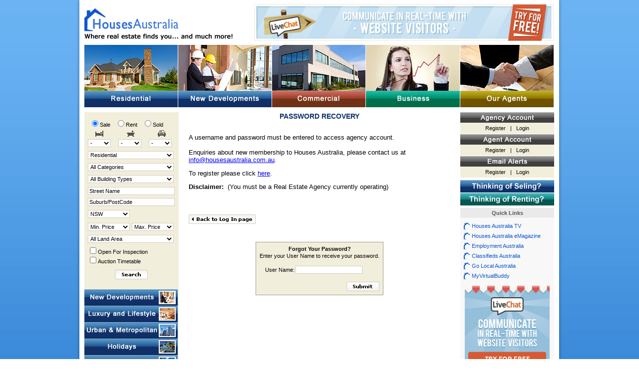

--- FILE ---
content_type: text/html; charset=utf-8
request_url: http://housesaustralia.com.au/password_recovery.aspx
body_size: 46757
content:


<!DOCTYPE html PUBLIC "-//W3C//DTD XHTML 1.0 Transitional//EN" "http://www.w3.org/TR/xhtml1/DTD/xhtml1-transitional.dtd">

<html xmlns="http://www.w3.org/1999/xhtml">
<head><title>
	Houses Australia - Real Estate for Sale and Rent
</title><link href="css/default.css" rel="stylesheet" type="text/css" /><meta http-equiv="Content-Type" content="text/html; charset=UTF-8" /><meta name="Description" content="Real estate listings for sale, as well as home loans, home buying help, to help to manage it all." /><meta name="Keywords" content="Real estate for sale, realestate for Sale, Buying a Home, Buying a House, home, house, houses, property, properties, townhouse, residential, rental, Real Estate Listings, Homes for Rent, Properties for Sale, House Listings, Home Loans, Home Buying, Home Finance, Town Houses, Real Estate" />
   
    
    
    <script type="text/javascript">
    //banner slideshow 
	/*var slidespeed=8000;
	var imageholder=new Array();
	var ie=document.all;
	for (i=0;i<slideimages.length;i++)
	{
		imageholder[i]=new Image();
		imageholder[i].src=slideimages[i];
	}*/
	//-->
	
    function pop(NAME,W,H){
		//var W = 648
		//var H = 510
		var L = (window.screen.width - W) / 2;
		var T = (window.screen.height - H) / 2;
	
		window.open(NAME, "", "left=" + L + ",top=" + T + ",width=" + W + ",height=" + H + ",toolbar=no,location=no,directories=no,status=no,menubar=no,scrollbars=no,resizable=yes,copyhistory=no,fullscreen=no");
	}
    
    function pop_print(NAME){
		var W = 780
		var H = window.screen.height - 100
		if (H > 770) {
		    H = 770
		}
		var L = (window.screen.width - W) / 2;
		var T = (window.screen.height - H) / 2;
	
		window.open(NAME, "", "left=" + L + ",top=" + T + ",width=" + W + ",height=" + H + ",toolbar=no,location=no,directories=no,status=no,menubar=no,scrollbars=yes,resizable=yes,copyhistory=no,fullscreen=no");
	}
	
	function pop_mortgage(NAME){
		var W = 285
		var H = 150
		var L = (window.screen.width - W) / 2;
		var T = (window.screen.height - H) / 2;
	
		window.open(NAME, "", "left=" + L + ",top=" + T + ",width=" + W + ",height=" + H + ",toolbar=no,location=no,directories=no,status=no,menubar=no,scrollbars=no,resizable=no,copyhistory=no,fullscreen=no");
	}
	
	function toggleCheckBox(myValue,myElement,myElementType) {
	    //alert(myValue);
        if(myElementType == 'checkbox') {
	        if(myValue == true) {
	            document.getElementById(myElement.id).disabled = false;
	        } else {
                document.getElementById(myElement.id).disabled = true;
            }
	    } else if(myElementType == 'textarea') {
	        if(myValue == true) {
                document.getElementById(myElement.id).style.backgroundColor = '#D4D0C8';
                document.getElementById(myElement.id).disabled = true;
            } else {
                document.getElementById(myElement.id).style.backgroundColor = '#FFFFFF';
                document.getElementById(myElement.id).disabled = false;
            }
        }
    }
    
    function searchToolToggleCheckBox(adTypeRadio,ofi,auct) {
	    if (adTypeRadio[0].checked) {
            ofi.disabled = false;
            auct.disabled = false;
        } else if (adTypeRadio[1].checked) {
            ofi.disabled = false;
            auct.disabled = true;
        } else {
            ofi.disabled = true;
            auct.disabled = true;
        }
    }
    
    </script>

    
    <link rel="stylesheet" href="//vjs.zencdn.net/4.6/video-js.css" />
    <script type="text/javascript" src="//vjs.zencdn.net/4.6/video.js"></script>

    

    </head>

<body id="myPage" style="margin:0px; background-image:url(&#39;img/bkg.gif&#39;)">
    <form method="post" action="./password_recovery.aspx" onsubmit="javascript:return WebForm_OnSubmit();" onkeypress="javascript:return WebForm_FireDefaultButton(event, 'PageContentPlaceHolder_PasswordRecovery1_UserNameContainerID_SubmitImageButton')" id="main">
<div class="aspNetHidden">
<input type="hidden" name="__EVENTTARGET" id="__EVENTTARGET" value="" />
<input type="hidden" name="__EVENTARGUMENT" id="__EVENTARGUMENT" value="" />
<input type="hidden" name="__LASTFOCUS" id="__LASTFOCUS" value="" />
<input type="hidden" name="__VIEWSTATE" id="__VIEWSTATE" value="OZsLtErw8ormaJ3ySi2st8JKGKGI++cPPFan6X2hrmVhtDcxCAeCwEXYXfS2cK24yqTvHVXhzoIz+ZfcGm+NxYgY2oAhEa7wBztRdsh4zE6LzKVbfYSn0RQ/19pUT1KCULJx07Iu0HqJETVVBE6gpM2acwrCdOzMPbX29FIP2qG6ts+RMC/a492jTkeISRPDfH/ELSBBkw4VO7/5KCzEwvMe9xdh+xtY4rXNPKppmMT6eRkaiPbwqdXRftTj76r1aolPEtwn69SNtWo9boFpq6aaYfxRPU2/mx1oRCGccoYyuZKQHuZ26qfNcGuG/EV/[base64]/LbFGHhUAz3Np2+yku6x83mTJ41rQgCZy/DLoghoOpzdR9YFdv48TnE8IE9/cq4TkG7VhD2ID2UWVpnD7feRuAN7sjggGZyLfFSTjHxUeZaKrSpRqCJTTye0JZ8C0FqhXyliVTYXj1O/[base64]/GMR6ZaU8m5J5hZx/pzCKF56Ma/LAArhxNxayR+NARYdeJ5ndbzaKc86b7h034jItF+8qV+aGDqenShJqXYLS063lUNoqRnzfT2Bvvb8vQtPhp3nNuzzkRHHctLLogOnlV8gpV3DPYZOvo5Z9LWlt7JcskU/k12baV5LWF8qVcuQXIl047G3djx/[base64]/IxoaS0487KaZbdrbQYrbn2f+1OZNlJ27lXpQxJvMbTN3JlUW8ahqTP9srvnczMA/eS1/hxh6rkYJl2Cp1J7219x2mDq8xE45pf5jxPICgMyCKAlJFM14ljO0+waErYK2dDEKJTQZMUYW09xPHz8reFZXWJcMvsj31NnTrwBfsW3MgznHFAd2PWq6C4uvxsQgDUxH/0poH4D0yG85vDo2kOuaW43LbPuQd7VcVAHYuarIWbsGT2rRgAo53CR8xgeO5g18WnIggUhKNZH9pSj7o8gcqPkr/+OMNnP8AS2zN8EW8b0pySeVe2DXn9MAVtYc5Hm3w7RtF4iy45rkWIKqecuCAVZ655fD6oiCj4nTFNKfuCaWuTKh6GwvXa/w7bGf9vjBSxmjxgJNrgMFaUgg+zw0c5AyFdQmqsEazlIO6yeanjkIUYPu9lXWRnF7rNBWkPBRERoPVpwiEAgBs7KN8m0S1b/2IZgLyAiQAu9MAwmqzjg0XEOLEI6QhApLQEn5FDomJuOlbAYFnZF9BwlamHZeGFCl2nKQEjv4y8cEZygOM7IAFfbrO8s8y+VCuy/l65/ogx4Z7dm8Db1hYgCl1wyfTO6b8pNXpMPlPczXZtqG6zCLMTX/7ZCRQKrad9TIYaitASmGm59pEDf44ARptLJfpPRgxV58H4VPR8yFvU5CRgSX1L8zjxBCDnsWYwdyZkVwlBd+D7WT8Rkjz3h6pyCnaksFT/AQpGsShCJspVQb7j3L5Q3RL00D81vefwPeFmqnFoCOretYzPcFJBG4QV6o8KQl9Jo7/i3lUWwzTORFC8ifwbtn4EzafrmirhcOW+sjmqSPloYDR9nJYhQf6/lmEtKc5Mwzg19pC7erEliD2S6z+benVUxCnk3hMGqYYbfsAJyflm7JpXX42yVD2DIp3aGr7mgRkdGl0E72yQSKzvdrRBHEuehn55A2LYfKD6dHYrXsEVIPIcQXKQlXLbMUQPDngbF/OLLPAv9oaQqeIkc84RJE3Ma3SRUdWoHjUsqZhd5xp7SY/jH9CN6Wh1+BMU+TJDl8YYXd5xBOm9Y4dySHhp/IRn8Tw5YkiqdrjWohY0xfuD3NnxEy3O+6hS4MQaUFa0/pAxcGeZhS+klJNcGH/wpWgbmXhUX/6jkH/[base64]/[base64]/KHDpLvUU47rVF9l+06puzULPtXec+vqjjQtl7SyzGJwPNz7VYzDgpTqE9MoI0ftEOdcbsDGBA+nqY23hj0DIkd2glTMNiAAUZM6F4rAW+xtTswY3tUAbqrK0WfVWnKRItC2YDoPQYlSpvtCqTR2JYsK1oP7o37Ibv/CMay9I7NmwNF9j/Q2co9G9kDNtkt6VprzapZJRE3mqe3kpM9g3vB9ntl27dxOh2DPjQvuSXc1FvZjxL5gv2OQaTdi4Mior25n2Awxklw/c4X/g39jRpEsbze8772OGtuIPhXRa7POCAfilK2e7bu46CufwapjxOXFr4vFLOb3oKCuP6o1LX/1GJ4an1r6pRBoL5SpJHwgZS94+QqKMwUBJfPKffR9" />
</div>

<script type="text/javascript">
//<![CDATA[
var theForm = document.forms['main'];
if (!theForm) {
    theForm = document.main;
}
function __doPostBack(eventTarget, eventArgument) {
    if (!theForm.onsubmit || (theForm.onsubmit() != false)) {
        theForm.__EVENTTARGET.value = eventTarget;
        theForm.__EVENTARGUMENT.value = eventArgument;
        theForm.submit();
    }
}
//]]>
</script>


<script src="/WebResource.axd?d=pynGkmcFUV13He1Qd6_TZPqWtiq1uSLQeRlpGGWWz8C5CgBgLv8eO1e1V2HEwmG0S5PVHkappambqdC3V3t9ww2&amp;t=638628567619783110" type="text/javascript"></script>


<script src="/ScriptResource.axd?d=nv7asgRUU0tRmHNR2D6t1IzzaCojINXyCdOBLBN3nB6ogKMRtS_zan-8nDCM4MMwznxyK62WLzFWwOQPiJhggw77HUs3VCaJqliErJ0XhAgT6wU5TIcvHAlRyg9QpOzV432hAZliUZEWFvbsfkAHrg2&amp;t=ffffffffc7a8e318" type="text/javascript"></script>
<script src="/ScriptResource.axd?d=D9drwtSJ4hBA6O8UhT6CQp_0xGNP_XPNXQRvzas5R2X4CC0p9uGO0CKU-wT8Dp5w0azE_2RUTbutgPuchssyYt-fAW2Bsa0uXRjtdoLgeztzr75x2xPKKKoYvcDWkyj0K07VwC_AteRjyrSRu03KmadTLr-zLHgBM3_Qj8Y-9w41&amp;t=2a9d95e3" type="text/javascript"></script>
<script type="text/javascript">
//<![CDATA[
if (typeof(Sys) === 'undefined') throw new Error('ASP.NET Ajax client-side framework failed to load.');
//]]>
</script>

<script src="/ScriptResource.axd?d=JnUc-DEDOM5KzzVKtsL1tXP1DeR35xQgrvTX7T8NAso7vBOHyiNSs2IgC48ZBwpUopciJr9oDIFTXcUuRTLuwtG3JkNxhJVXL3bzLKPJWYfIw1rgJixIVdq4aV1gxRWWMickrRgObJLXOVEPdMqzz2tCpEc6w1YhJRt9QKIVrXMn5mQWdY7s60EUGi2LFgDN0&amp;t=2a9d95e3" type="text/javascript"></script>
<script type="text/javascript">
//<![CDATA[
function WebForm_OnSubmit() {
if (typeof(ValidatorOnSubmit) == "function" && ValidatorOnSubmit() == false) return false;
return true;
}
//]]>
</script>

<div class="aspNetHidden">

	<input type="hidden" name="__VIEWSTATEGENERATOR" id="__VIEWSTATEGENERATOR" value="04356524" />
</div>
    <script type="text/javascript">
//<![CDATA[
Sys.WebForms.PageRequestManager._initialize('ctl00$ScriptManager1', 'main', ['tctl00$adTypeUpdatePanel','adTypeUpdatePanel','tctl00$propertyTypeUpdatePanel','propertyTypeUpdatePanel','tctl00$categoryUpdatePanel','categoryUpdatePanel','tctl00$buildingTypeUpdatePanel','buildingTypeUpdatePanel','tctl00$PriceListUpdatePanel','PriceListUpdatePanel','tctl00$PageContentPlaceHolder$passwRecoveryUpdatePanel','PageContentPlaceHolder_passwRecoveryUpdatePanel'], ['ctl00$propertyType','propertyType','ctl00$adTypeRadioButton','adTypeRadioButton'], [], 90, 'ctl00');
//]]>
</script>

    <table cellspacing="0" cellpadding="0" border="0" width="100%">	
	    <tr>
			<td rowspan="3" style="width: 50%"><img src="img/dummy.gif" width="1" height="1" alt="" /></td>
			<td rowspan="2" style="background-image:url('img/bkg_left2.gif')" valign="top"><img src="img/bkg_left.gif" width="20" height="982" alt="" /></td>
			<td style="background-color: #FFFFFF" valign="top">
                

<table cellspacing="0" cellpadding="0" border="0">
    
    
    <tr><td colspan="9"><img src="img/dummy.gif" height="8" alt="" /></td></tr>
    <tr>
        <td colspan="9">
            <table cellspacing="0" cellpadding="0" border="0" width="940">
                <tr>
                    <td><div style="width:320px; height:70px; overflow:hidden;"><a href="default.aspx"><img src="img/logo.gif" width="375" height="70" style="border-width:0px" alt="" /></a></div></td>
                    <td><img src="img/dummy.gif" width="1" alt="" /></td>
                    <td align="right">
                        <a href="http://www.livechatinc.com/?a=PTQ7GvXWYC" target="_blank"><img style="width:600px;" src="https://cdn.livechatinc.com/partners/production/img/graphics/livechat_728x90_v3.png" alt="Live Chat Software"></a>
                        
                        
                    
                        
                    </td>
                </tr>
            </table>
        </td>
    </tr>
	<tr><td colspan="9"><img src="img/dummy.gif" height="8" alt="" /></td></tr>
    <tr>
		<td><a href="default.aspx?ptype=res"><img src="img/top_button_res.jpg" width="187" height="125" style="border-width: 0px" alt="" /></a></td>
		<td><img src="img/dummy.gif" width="1" height="1" alt="" /></td>
		<td><a href="categories.aspx?ptype=res&cat=new"><img src="img/top_button_new_dev.jpg" width="187" height="125" style="border-width: 0px" alt="" /></a></td>
		<td><img src="img/dummy.gif" width="1" height="1" alt="" /></td>
		<td><a href="default.aspx?ptype=com"><img src="img/top_button_com.jpg" width="187" height="125" style="border-width: 0px" alt="" /></a></td>
		<td><img src="img/dummy.gif" width="1" height="1" alt="" /></td>
		<td><a href="default.aspx?ptype=bus"><img src="img/top_button_bus.jpg" width="188" height="125" style="border-width: 0px" alt="" /></a></td>
		<td><img src="img/dummy.gif" width="1" height="1" alt="" /></td>
		<td><a href="our_agents.aspx"><img src="img/top_button_agents.jpg" width="187" height="125" style="border-width: 0px" alt="" /></a></td>
	</tr>
    <tr><td colspan="9"><img src="img/dummy.gif" width="1" height="10" alt="" /></td></tr>
</table>
			</td>
			<td rowspan="2" style="background-image:url('img/bkg_right2.gif')" valign="top"><img src="img/bkg_right.gif" width="20" height="982" style="border-width: 0px" alt="" /></td>
			<td rowspan="3" style="width: 50%"><img src="img/dummy.gif" width="1" height="1" alt="" /></td>
		</tr>
        <tr>
			<td style="width: 928px; background-color:#ffffff;" valign="top">
				<table cellspacing="0" cellpadding="0" border="0" width="940">	
				    <tr>
						<td valign="top" style="background-color:#F2EEDC; width:187px;">
							<table cellspacing="0" cellpadding="0" border="0" width="187">	
							    <tr>
									<td style="background-color: #F2EEDC; width: 7px" rowspan="24"><img src="img/dummy.gif" width="7" height="10" alt="" /></td>
									<td style="background-color: #F2EEDC; width: 172px"><img src="img/dummy.gif" width="170" height="10" alt="" /></td>
									<td style="background-color: #F2EEDC; width: 8px" rowspan="24"><img src="img/dummy.gif" width="8" height="10" alt="" /></td>
								</tr>
								<tr>
									<td style="background-color: #F2EEDC" class="black_11">
                                        <div id="adTypeUpdatePanel">
	
                                            <table id="adTypeRadioButton" class="black_11" onclick="searchToolToggleCheckBox(ctl00$adTypeRadioButton,ctl00$openForInspCheckBox,ctl00$AuctionCheckBox);">
		<tr>
			<td><input id="adTypeRadioButton_0" type="radio" name="ctl00$adTypeRadioButton" value="Sale" checked="checked" /><label for="adTypeRadioButton_0">Sale  </label></td><td><input id="adTypeRadioButton_1" type="radio" name="ctl00$adTypeRadioButton" value="Rent" onclick="javascript:setTimeout(&#39;__doPostBack(\&#39;ctl00$adTypeRadioButton$1\&#39;,\&#39;\&#39;)&#39;, 0)" /><label for="adTypeRadioButton_1">Rent  </label></td><td><input id="adTypeRadioButton_2" type="radio" name="ctl00$adTypeRadioButton" value="Sold" onclick="javascript:setTimeout(&#39;__doPostBack(\&#39;ctl00$adTypeRadioButton$2\&#39;,\&#39;\&#39;)&#39;, 0)" /><label for="adTypeRadioButton_2">Sold</label></td>
		</tr>
	</table>
                                            
                                            
                                            
                                        
</div>
									</td>
								</tr>
								<tr><td style="background-color: #F2EEDC"><img src="img/icons_btc.gif" alt="" /></td></tr>
								<tr>
									<td style="background-color: #F2EEDC" class="black_11">
									<select name="ctl00$bedroomList" id="bedroomList" class="input" style="width:46px;">
	<option value="0">-</option>
	<option value="1" style="background-color:#FAFFA6">1</option>
	<option value="2" style="background-color:#FAFFA6">2</option>
	<option value="3" style="background-color:#FAFFA6">3</option>
	<option value="4" style="background-color:#FAFFA6">4</option>
	<option value="5" style="background-color:#FAFFA6">5+</option>

</select>
                                    <img src="img/dummy.gif" width="9" height="1" alt="" />
									<select name="ctl00$bathList" id="bathList" class="input" style="width:46px;">
	<option value="0">-</option>
	<option value="1" style="background-color:#FAFFA6">1</option>
	<option value="2" style="background-color:#FAFFA6">2</option>
	<option value="3" style="background-color:#FAFFA6">3</option>
	<option value="4" style="background-color:#FAFFA6">4</option>
	<option value="5" style="background-color:#FAFFA6">5+</option>

</select>
                                    <img src="img/dummy.gif" width="9" height="1" alt="" />
                                    <select name="ctl00$carList" id="carList" class="input" style="width:46px;">
	<option value="0">-</option>
	<option value="1" style="background-color:#FAFFA6">1</option>
	<option value="2" style="background-color:#FAFFA6">2</option>
	<option value="3" style="background-color:#FAFFA6">3</option>
	<option value="4" style="background-color:#FAFFA6">4</option>
	<option value="5" style="background-color:#FAFFA6">5+</option>

</select>
									</td>
								</tr>
								<tr><td style="background-color: #F2EEDC"><img src="img/dummy.gif" width="1" height="8" alt="" /></td></tr>
								<tr>
									<td style="background-color: #F2EEDC">
                                    <div id="propertyTypeUpdatePanel">
	
									<select name="ctl00$propertyType" onchange="javascript:setTimeout(&#39;__doPostBack(\&#39;ctl00$propertyType\&#39;,\&#39;\&#39;)&#39;, 0)" id="propertyType" class="input" style="width:172px;">
		<option selected="selected" value="res" style="background-color:#FAFFA6">Residential</option>
		<option value="com" style="background-color:#FAFFA6">Commercial</option>
		<option value="bus" style="background-color:#FAFFA6">Business</option>

	</select>
                                    
</div>
									</td>
								</tr>
								<tr><td style="background-color: #F2EEDC"><img src="img/dummy.gif" width="1" height="8" alt="" /></td></tr>
								<tr>
									<td style="background-color: #F2EEDC">
									<div id="categoryUpdatePanel">
	
                                            <select name="ctl00$category" onchange="javascript:setTimeout(&#39;__doPostBack(\&#39;ctl00$category\&#39;,\&#39;\&#39;)&#39;, 0)" id="category" class="input" style="width:172px;">
		<option selected="selected" value="0">All Categories</option>
		<option value="urb" style="background-color:#FAFFA6">Urban &amp; Metropolitan</option>
		<option value="new" style="background-color:#FAFFA6">New Development</option>
		<option value="lux" style="background-color:#FAFFA6">Luxury &amp; Lifestyle</option>
		<option value="coa" style="background-color:#FAFFA6">Coastal</option>
		<option value="hol" style="background-color:#FAFFA6">Holidays</option>
		<option value="ret" style="background-color:#FAFFA6">Retirement</option>
		<option value="rur" style="background-color:#FAFFA6">Rural &amp; Acreage</option>

	</select>
                                        
</div>
									</td>
								</tr>
								<tr><td style="background-color: #F2EEDC"><img src="img/dummy.gif" width="1" height="8" alt="" /></td></tr>
								<tr>
									<td style="background-color: #F2EEDC">
									<div id="buildingTypeUpdatePanel">
	
                                            <select name="ctl00$buildingType" id="buildingType" class="input" style="width:172px;">
		<option value="0">All Building Types</option>
		<option value="apt" style="background-color:#FAFFA6">Apartment</option>
		<option value="hou" style="background-color:#FAFFA6">House</option>
		<option value="std" style="background-color:#FAFFA6">Studio</option>
		<option value="blk" style="background-color:#FAFFA6">Blocks of Units</option>
		<option value="dup" style="background-color:#FAFFA6">Duplex</option>
		<option value="sem" style="background-color:#FAFFA6">Semi/Terrace</option>
		<option value="tho" style="background-color:#FAFFA6">Townhouse</option>
		<option value="vil" style="background-color:#FAFFA6">Villa</option>
		<option value="pho" style="background-color:#FAFFA6">Penthouse</option>
		<option value="htl" style="background-color:#FAFFA6">Hotel</option>
		<option value="rfr" style="background-color:#FAFFA6">Riverfront</option>
		<option value="wfr" style="background-color:#FAFFA6">Waterfront</option>
		<option value="lnd" style="background-color:#FAFFA6">Land</option>
		<option value="dev" style="background-color:#FAFFA6">Development Site</option>

	</select>
                                        
</div>
									</td>
								</tr>
								<tr><td style="background-color: #F2EEDC"><img src="img/dummy.gif" width="1" height="8" alt="" /></td></tr>
								<script language="javascript" type="text/javascript">
								function StreetIN(myField){
			                        if (myField.value == "Street Name"){
                                        myField.value = "";
                                    }
                                }
                                function StreetOUT(myField){
                                    if (myField.value == ""){
                                        myField.value = "Street Name";
                                        document.getElementById(myField.id).style.background = '#FFFFFF';
                                    } else {
                                        document.getElementById(myField.id).style.background = '#FAFFA6';
                                    }
                                }
                                function SuburbsIN(myField){
			                        if (myField.value == "Suburb/PostCode"){
                                        myField.value = "";
                                    }
                                }
                                function SuburbsOUT(myField){
                                    if (myField.value == ""){
                                        myField.value = "Suburb/PostCode";
                                        document.getElementById(myField.id).style.background = '#FFFFFF';
                                    } else {
                                        document.getElementById(myField.id).style.background = '#FAFFA6';
                                    }
                                }
                                </script>
								<tr><td style="background-color: #F2EEDC"><input name="ctl00$streetNameTextBox" type="text" value="Street Name" id="streetNameTextBox" class="input" onclick="StreetIN(ctl00$streetNameTextBox);" onfocusout="StreetOUT(ctl00$streetNameTextBox);" style="width:168px;background-color:#FFFFFF" /></td></tr>
								<tr><td style="background-color: #F2EEDC"><img src="img/dummy.gif" width="1" height="6" alt="" /></td></tr>
								<tr><td style="background-color: #F2EEDC"><input name="ctl00$suburbsTextBox" type="text" value="Suburb/PostCode" id="suburbsTextBox" class="input" onclick="SuburbsIN(ctl00$suburbsTextBox);" onfocusout="SuburbsOUT(ctl00$suburbsTextBox);" style="width:168px;background-color:#FFFFFF" /></td></tr>
								<tr><td style="background-color: #F2EEDC"><img src="img/dummy.gif" width="1" height="8" alt="" /></td></tr>
								<tr>
									<td style="background-color: #F2EEDC">
									<select name="ctl00$statetsList" id="statetsList" class="input" style="width:84px;">
	<option value="NSW" style="background-color:#FAFFA6">NSW</option>
	<option value="VIC" style="background-color:#FAFFA6">VIC</option>
	<option value="QLD" style="background-color:#FAFFA6">QLD</option>
	<option value="WA" style="background-color:#FAFFA6">WA</option>
	<option value="SA" style="background-color:#FAFFA6">SA</option>
	<option value="NT" style="background-color:#FAFFA6">NT</option>
	<option value="TAS" style="background-color:#FAFFA6">TAS</option>
	<option value="ACT" style="background-color:#FAFFA6">ACT</option>

</select>
									</td>
								</tr>
								<tr><td style="background-color: #F2EEDC"><img src="img/dummy.gif" width="1" height="8" alt="" /></td></tr>
								<tr>
									<td style="background-color: #F2EEDC">
									<div id="PriceListUpdatePanel">
	
                                            <select name="ctl00$minPriceList" id="minPriceList" class="input" style="width:84px;">
		<option value="0">Min. Price</option>
		<option value="1" style="background-color:#FAFFA6">1</option>
		<option value="50000" style="background-color:#FAFFA6">50,000</option>
		<option value="100000" style="background-color:#FAFFA6">100,000</option>
		<option value="150000" style="background-color:#FAFFA6">150,000</option>
		<option value="200000" style="background-color:#FAFFA6">200,000</option>
		<option value="250000" style="background-color:#FAFFA6">250,000</option>
		<option value="300000" style="background-color:#FAFFA6">300,000</option>
		<option value="400000" style="background-color:#FAFFA6">400,000</option>
		<option value="500000" style="background-color:#FAFFA6">500,000</option>
		<option value="700000" style="background-color:#FAFFA6">700,000</option>
		<option value="1000000" style="background-color:#FAFFA6">1,000,000</option>
		<option value="2000000" style="background-color:#FAFFA6">2,000,000</option>

	</select>
                                            <select name="ctl00$maxPriceList" id="maxPriceList" class="input" style="width:84px;">
		<option value="0">Max. Price</option>
		<option value="50000" style="background-color:#FAFFA6">50,000</option>
		<option value="100000" style="background-color:#FAFFA6">100,000</option>
		<option value="150000" style="background-color:#FAFFA6">150,000</option>
		<option value="200000" style="background-color:#FAFFA6">200,000</option>
		<option value="250000" style="background-color:#FAFFA6">250,000</option>
		<option value="300000" style="background-color:#FAFFA6">300,000</option>
		<option value="400000" style="background-color:#FAFFA6">400,000</option>
		<option value="500000" style="background-color:#FAFFA6">500,000</option>
		<option value="700000" style="background-color:#FAFFA6">700,000</option>
		<option value="1000000" style="background-color:#FAFFA6">1,000,000</option>
		<option value="0" style="background-color:#FAFFA6">2,000,000+</option>

	</select>
                                        
</div>
									</td>
								</tr>
								<tr><td style="background-color: #F2EEDC"><img src="img/dummy.gif" width="1" height="8" alt="" /></td></tr>
								<tr>
									<td style="background-color: #F2EEDC">
									<select name="ctl00$landAreaList" id="landAreaList" class="input" style="width:172px;">
	<option value="0">All Land Area</option>
	<option value="500" style="background-color:#FAFFA6">500+</option>
	<option value="1000" style="background-color:#FAFFA6">1000+</option>
	<option value="5000" style="background-color:#FAFFA6">5000+</option>

</select>
									</td>
								</tr>
								<tr><td style="background-color: #F2EEDC"><img src="img/dummy.gif" width="1" height="6" alt="" /></td></tr>
                                <tr>
                                    <td style="background-color: #F2EEDC">
                                        <span class="black_11"><input id="openForInspCheckBox" type="checkbox" name="ctl00$openForInspCheckBox" /><label for="openForInspCheckBox">Open For Inspection</label></span><br />
                                        <span class="black_11"><input id="AuctionCheckBox" type="checkbox" name="ctl00$AuctionCheckBox" /><label for="AuctionCheckBox">Auction Timetable</label></span>
                                    </td>
                                </tr>
                                <tr><td style="background-color: #F2EEDC"><img src="img/dummy.gif" width="1" height="10" alt="" /></td></tr>
                                <tr><td style="background-color: #F2EEDC" align="center"><input type="image" name="ctl00$searchButton" id="searchButton" src="img/button_search.gif" /></td></tr>
                                <tr><td style="background-color: #F2EEDC; height: 20px" colspan="3" align="center"><span id="searchErrorLabel" class="error_msg"></span></td></tr>
								
								
								
								
								
                                <div id="resPanel">
	
                                <tr><td colspan="3"><a href="categories.aspx?ptype=res&cat=new"><img src="img/butt_res_new.gif" style="border-width: 0px" alt="" /></a></td></tr>
								<tr><td colspan="3"><a href="categories.aspx?ptype=res&cat=lux"><img src="img/butt_res_lux.gif" style="border-width: 0px" alt="" /></a></td></tr>
								<tr><td colspan="3"><a href="categories.aspx?ptype=res&cat=urb"><img src="img/butt_res_urb.gif" style="border-width: 0px" alt="" /></a></td></tr>
								<tr><td colspan="3"><a href="categories.aspx?ptype=res&cat=hol"><img src="img/butt_res_hol.gif" style="border-width: 0px" alt="" /></a></td></tr>
								<tr><td colspan="3"><a href="categories.aspx?ptype=res&cat=coa"><img src="img/butt_res_coa.gif" style="border-width: 0px" alt="" /></a></td></tr>
								<tr><td colspan="3"><a href="categories.aspx?ptype=res&cat=ret"><img src="img/butt_res_ret.gif" style="border-width: 0px" alt="" /></a></td></tr>
								<tr><td colspan="3"><a href="categories.aspx?ptype=res&cat=rur"><img src="img/butt_res_rur.gif" style="border-width: 0px" alt="" /></a></td></tr>
								
</div>
								
								
								
                                
								
								
								
								
								
								<tr>
								    <td style="background-color: #F2EEDC" colspan="3" align="center">
								    
								    
                                    
                                    
                                    
                                    
                                    
                                    
                            	    
                            	    
                            	    
	                                <br />
	                                <img alt="" src="img/dummy.gif" width="1" height="100" />
                                    </td>
								</tr>
							</table>
						</td>
						<td rowspan="2" style="background-color: #FFFFFF; width:20px"><img src="img/dummy.gif" width="20" height="1" alt="" /></td>
						<td valign="top" style="background-color: #FFFFFF; width:526px">
						    

<table cellspacing="0" cellpadding="0" border="0">
	
	<tr><td bgcolor="#ffffff" align="center" class="page_title">PASSWORD RECOVERY</td></tr>
	<tr><td bgcolor="#ffffff"><img alt="" src="img/dummy.gif" width="1" height="15" /></td></tr>
    <tr>
	    <td colspan="3" bgcolor="#ffffff">
    	<span id="PageContentPlaceHolder_PageLabel" class="black_12">
		<p align="left"><font size="2">A username and password must be entered to access agency account.<br></font><span style="font-size: small;"><br>E</span><span style="font-size: small;">nquiries about new membership to Houses Australia, please </span><span style="font-size: small;">contact us at </span><a href="mailto:info@housesaustralia.com.au" style="font-size: small;">info@housesaustralia.com.au</a><span style="font-size: small;">. </span></p>
		<p align="left">
				<font size="2">
						To register please click <a href="register.aspx">here</a>.
		</font></p>
		<p align="left">
				<font size="2">
						
								<b>Disclaimer:  </b>(You must be a Real Estate Agency currently operating)
						
						<br>
				</font>
		</p>
</span>
    	<br /><br />
	    <a href="javascript:history.back()"><img alt="" src="img/button_back_to_login.gif" border="0" /></a></td>
	</tr>
	
	<tr>
        <td align="center">
            <br /><br />
            
            <div id="PageContentPlaceHolder_passwRecoveryUpdatePanel">
	
                
                    <table id="PageContentPlaceHolder_PasswordRecovery1" class="black_11" cellspacing="0" cellpadding="0" style="background-color:#F2EEDC;border-color:#9E9B90;border-width:1px;border-style:Solid;border-collapse:collapse;">
		<tr>
			<td>
                            <table border="0" cellpadding="5" cellspacing="0">
                                <tr>
                                    <td>
                                        <table border="0" cellpadding="0">
                                            <tr>
                                                <td align="center" class="black_11b" colspan="2">Forgot Your Password?</td>
                                            </tr>
                                            <tr>
                                                <td align="center" class="black_11" colspan="2">Enter your User Name to receive your password.<br /><br /></td>
                                            </tr>
                                            <tr>
                                                <td align="right">
                                                    <label for="PageContentPlaceHolder_PasswordRecovery1_UserNameContainerID_UserName" id="PageContentPlaceHolder_PasswordRecovery1_UserNameContainerID_UserNameLabel" class="black_11">User Name:</label></td>
                                                <td>
                                                    <input name="ctl00$PageContentPlaceHolder$PasswordRecovery1$UserNameContainerID$UserName" type="text" id="PageContentPlaceHolder_PasswordRecovery1_UserNameContainerID_UserName" class="input" />
                                                    <span id="PageContentPlaceHolder_PasswordRecovery1_UserNameContainerID_UserNameRequired" title="User Name is required." style="visibility:hidden;">*</span>
                                                </td>
                                            </tr>
                                            <tr>
                                                <td align="center" colspan="2" class="red_hot_11b">
                                                    <br />
                                                    <div id="PageContentPlaceHolder_PasswordRecovery1_UserNameContainerID_ValidationSummary1" style="display:none;">

			</div>
                                                </td>
                                            </tr>
                                            <tr>
                                                <td align="right" colspan="2">
                                                    <input type="image" name="ctl00$PageContentPlaceHolder$PasswordRecovery1$UserNameContainerID$SubmitImageButton" id="PageContentPlaceHolder_PasswordRecovery1_UserNameContainerID_SubmitImageButton" src="img/button_submit.gif" alt="Submit" onclick="javascript:WebForm_DoPostBackWithOptions(new WebForm_PostBackOptions(&quot;ctl00$PageContentPlaceHolder$PasswordRecovery1$UserNameContainerID$SubmitImageButton&quot;, &quot;&quot;, true, &quot;PasswordRecovery1&quot;, &quot;&quot;, false, false))" />
                                                </td>
                                            </tr>
                                        </table>
                                    </td>
                                </tr>
                            </table>
                        </td>
		</tr>
	</table>
                
</div>
            <div id="PageContentPlaceHolder_UpdateProgress" style="display:none;">
	
                    <table cellpadding="5">
                        <tr>
                            <td class="red_11b">Please wait. Updating in progress...</td>
                            <td><img src="img/indicator.gif" /></td>
                        </tr>
                    </table>
                
</div>
            <br /><br />
		</td>
    </tr>
</table>

						</td>
						<td rowspan="2" style="background-color: #FFFFFF; width: 20px"><img src="img/dummy.gif" width="20" height="1" alt="" /></td>
						<td valign="top" style="background-color: #F8F8F8; width:188px">
							

<table border="0" cellpadding="0" cellspacing="0" width="188">
    <tr>
        <td colspan="2" style="background-color: #f2eedc" class="login">
            
                    <img alt="" src="img/login_tit_agency.gif" /><br />
                    <div style="text-align:center; padding: 5px 5px 5px 5px;">
                    <a href="register.aspx" class="login">Register</a>
                    &nbsp;&nbsp;|&nbsp;&nbsp;
                    <a href="login.aspx" class="login">Login</a>
                    </div>
                    
                    <img alt="" src="img/line_white.gif" width="188px" height="1px" /><br />
                    
                    <img alt="" src="img/login_tit_agent.gif" /><br />
                    <div style="text-align:center; padding: 5px 5px 5px 5px;">
                    <a href="register_agent.aspx" class="login">Register</a>
                    &nbsp;&nbsp;|&nbsp;&nbsp;
                    <a href="login_agent.aspx" class="login">Login</a>
                    </div>
                    
                    <img alt="" src="img/line_white.gif" width="188px" height="1px" /><br />
                    
                    <img alt="" src="img/login_tit_email_alerts.gif" /><br />
                    <div style="text-align:center; padding: 5px 5px 5px 5px;">
                    <a href="register_user.aspx" class="login">Register</a>
                    &nbsp;&nbsp;|&nbsp;&nbsp;
                    <a href="login_user.aspx" class="login">Login</a>
                    </div>
                    
                    
                
        </td>
    </tr>
    <tr><td colspan="2" bgcolor="#FFFFFF"><img alt="" src="img/dummy.gif" width="1" height="5" /></td></tr>
    <tr><td colspan="2" bgcolor="#FFFFFF" height="20" class="gray_11b" align="center">
        <a href="quote_request.aspx"><img alt="" src="img/button_thinking_of_selling.gif" style="border-width: 0px;" /></a></td></tr>
    <tr><td colspan="2" bgcolor="#FFFFFF"><img alt="" src="img/dummy.gif" width="1" height="1" /></td></tr>
    <tr><td colspan="2" bgcolor="#FFFFFF" height="20" class="gray_11b" align="center">
        <a href="quote_request.aspx"><img alt="" src="img/button_thinking_of_renting.gif" style="border-width: 0px;" /></a></td></tr>
    <tr><td colspan="2" bgcolor="#FFFFFF"><img alt="" src="img/dummy.gif" width="1" height="5" /></td></tr>
    <tr><td colspan="2" bgcolor="#EAEAEA" height="20" class="gray_11b" align="center">Quick Links</td></tr>
    <tr><td colspan="2" bgcolor="#FFFFFF"><img alt="" src="img/dummy.gif" width="1" height="1" /></td></tr>
    <tr><td colspan="2" bgcolor="#F8F8F8"><img alt="" src="img/dummy.gif" width="1" height="5" /></td></tr>
    <tr>
        <td bgcolor="#F8F8F8" height="20" align="right" width="20px"><img alt="" src="img/logo_adv_hausesaustralia.gif" border="0" /></td>
        <td bgcolor="#F8F8F8" class="adv_links" width="168px">&nbsp;<a href="http://www.tours.housesaustralia.net.au/" target="_blank" class="adv_links">Houses Australia TV</a></td>
    </tr>
    <tr>
        <td bgcolor="#F8F8F8" height="20" align="right"><img alt="" src="img/logo_adv_hausesaustralia.gif" border="0" /></td>
        <td bgcolor="#F8F8F8" class="adv_links">&nbsp;<a href="http://emagazine.housesaustralia.com.au/" target="_blank" class="adv_links">Houses Australia eMagazine</a></td>
    </tr>
    <tr>
        <td bgcolor="#F8F8F8" height="20" align="right"><img alt="" src="img/logo_adv_hausesaustralia.gif" border="0" /></td>
        <td bgcolor="#F8F8F8" class="adv_links">&nbsp;<a href="employmentaustralia/index.htm" target="_blank" class="adv_links">Employment Australia</a></td>
    </tr>
    <tr>
        <td bgcolor="#F8F8F8" height="20" align="right"><img alt="" src="img/logo_adv_hausesaustralia.gif" border="0" /></td>
        <td bgcolor="#F8F8F8" class="adv_links">&nbsp;<a href="classifieds.aspx" class="adv_links">Classifieds Australia</a></td>
    </tr>
    <tr>
        <td bgcolor="#F8F8F8" height="20" align="right"><img alt="" src="img/logo_adv_hausesaustralia.gif" border="0" /></td>
        <td bgcolor="#F8F8F8" class="adv_links">&nbsp;<a href="golocal.aspx" class="adv_links">Go Local Australia</a></td>
    </tr>
    <tr>
        <td bgcolor="#F8F8F8" height="20" align="right"><img alt="" src="img/logo_adv_hausesaustralia.gif" border="0" /></td>
        <td bgcolor="#F8F8F8" class="adv_links">&nbsp;<a href="http://www.myvirtualbuddy.com.au/" target="_blank" class="adv_links">MyVirtualBuddy</a></td>
    </tr>
    <tr>
        <td bgcolor="#F8F8F8" colspan="2" align="center">
            <img alt="" src="img/dummy.gif" width="1" height="10" /><br />
        
            

            <a href="http://www.livechatinc.com/?a=PTQ7GvXWYC" target="_blank"><img src="https://cdn.livechatinc.com/partners/production/img/graphics/livechat_250x250_v1.jpg" style="width:170px;" alt="Live Chat Software"></a>
            
            <br />
        
            <img alt="" src="img/dummy.gif" width="1" height="10" /><br />
        
            <object classid="clsid:d27cdb6e-ae6d-11cf-96b8-444553540000" codebase="http://download.macromedia.com/pub/shockwave/cabs/flash/swflash.cab#version=6,0,0,0" width="170" height="400" id="Object2" align="middle">
                <param name="allowScriptAccess" value="sameDomain" />
                <param name="movie" value="banners/classifieds_australia.swf" />
                <param name="menu" value="false" />
                <param name="quality" value="high" />
                <param name="scale" value="exactfit" />
                <param name="bgcolor" value="#ffffff" />
                <embed src="banners/classifieds_australia.swf" menu="false" quality="high" scale="exactfit" bgcolor="#ffffff" width="170" height="400" name="main" align="middle" allowscriptaccess="sameDomain" type="application/x-shockwave-flash" pluginspage="http://www.macromedia.com/go/getflashplayer" />
            </object>
	    
	        
            
            
            
        
            
            
            
            
            
            
            
            
            
            
            
        
            
            
	        
	        
	        <br /><br />
        </td>
    </tr>
    <tr><td colspan="2" bgcolor="#F8F8F8"><img alt="" src="img/dummy.gif" width="1" height="10" /></td></tr>
</table>
						</td>
					</tr>
					<tr>
						<td style="background-color: #FFFFFF"><img src="img/dummy.gif" width="1" height="1" alt="" /></td>
						<td style="background-color: #FFFFFF">
							

<table cellspacing="0" cellpadding="0" border="0" width="524">	
    <tr><td style="background-color: #EBEBE9"><img alt="" src="img/dummy.gif" width="1" height="2" /></td></tr>
	<tr>
		<td class="black_11" align="center" style="height: 16px">
		<a href="default.aspx" class="black_11">Home</a>
		&nbsp;&nbsp;|&nbsp;&nbsp;
		<a href="about_us.aspx" class="black_11">About Us</a>
		&nbsp;&nbsp;|&nbsp;&nbsp;
		<a href="contact_us.aspx" class="black_11">Contact Us</a>
		&nbsp;&nbsp;|&nbsp;&nbsp;
		<a href="privacy_policy.aspx" class="black_11">Privacy Policy</a>
		
		</td>
	</tr>
</table>
						</td>
						<td style="background-color: #FFFFFF"><img src="img/dummy.gif" width="1" height="1" alt="" /></td>
					</tr>
					<tr><td style="background-color: #FFFFFF" colspan="5"><img src="img/dummy.gif" width="1" height="1" alt="" /></td></tr>
				</table>
			</td>
		</tr>
		<tr><td colspan="3" align="center" class="copyright" style="background-image:url('img/bkg_copyright.gif'); height: 25px">Houses Australia Pty Ltd &copy; Copyright 2026</td></tr>
    </table>
    
<script type="text/javascript">
//<![CDATA[
var Page_ValidationSummaries =  new Array(document.getElementById("PageContentPlaceHolder_PasswordRecovery1_UserNameContainerID_ValidationSummary1"));
var Page_Validators =  new Array(document.getElementById("PageContentPlaceHolder_PasswordRecovery1_UserNameContainerID_UserNameRequired"));
//]]>
</script>

<script type="text/javascript">
//<![CDATA[
var PageContentPlaceHolder_PasswordRecovery1_UserNameContainerID_UserNameRequired = document.all ? document.all["PageContentPlaceHolder_PasswordRecovery1_UserNameContainerID_UserNameRequired"] : document.getElementById("PageContentPlaceHolder_PasswordRecovery1_UserNameContainerID_UserNameRequired");
PageContentPlaceHolder_PasswordRecovery1_UserNameContainerID_UserNameRequired.controltovalidate = "PageContentPlaceHolder_PasswordRecovery1_UserNameContainerID_UserName";
PageContentPlaceHolder_PasswordRecovery1_UserNameContainerID_UserNameRequired.errormessage = "User Name is required.";
PageContentPlaceHolder_PasswordRecovery1_UserNameContainerID_UserNameRequired.validationGroup = "PasswordRecovery1";
PageContentPlaceHolder_PasswordRecovery1_UserNameContainerID_UserNameRequired.evaluationfunction = "RequiredFieldValidatorEvaluateIsValid";
PageContentPlaceHolder_PasswordRecovery1_UserNameContainerID_UserNameRequired.initialvalue = "";
var PageContentPlaceHolder_PasswordRecovery1_UserNameContainerID_ValidationSummary1 = document.all ? document.all["PageContentPlaceHolder_PasswordRecovery1_UserNameContainerID_ValidationSummary1"] : document.getElementById("PageContentPlaceHolder_PasswordRecovery1_UserNameContainerID_ValidationSummary1");
PageContentPlaceHolder_PasswordRecovery1_UserNameContainerID_ValidationSummary1.validationGroup = "PasswordRecovery1";
//]]>
</script>


<script type="text/javascript">
//<![CDATA[

var Page_ValidationActive = false;
if (typeof(ValidatorOnLoad) == "function") {
    ValidatorOnLoad();
}

function ValidatorOnSubmit() {
    if (Page_ValidationActive) {
        return ValidatorCommonOnSubmit();
    }
    else {
        return true;
    }
}
        
(function(id) {
    var e = document.getElementById(id);
    if (e) {
        e.dispose = function() {
            Array.remove(Page_ValidationSummaries, document.getElementById(id));
        }
        e = null;
    }
})('PageContentPlaceHolder_PasswordRecovery1_UserNameContainerID_ValidationSummary1');

document.getElementById('PageContentPlaceHolder_PasswordRecovery1_UserNameContainerID_UserNameRequired').dispose = function() {
    Array.remove(Page_Validators, document.getElementById('PageContentPlaceHolder_PasswordRecovery1_UserNameContainerID_UserNameRequired'));
}
Sys.Application.add_init(function() {
    $create(Sys.UI._UpdateProgress, {"associatedUpdatePanelId":null,"displayAfter":500,"dynamicLayout":true}, null, null, $get("PageContentPlaceHolder_UpdateProgress"));
});
//]]>
</script>
</form>
</body>
</html>


--- FILE ---
content_type: text/css
request_url: http://housesaustralia.com.au/css/default.css
body_size: 6849
content:
/*body {

}*/

/*.marquee {
	color: #0551CD;
	font-size: 11px;
	font-family: verdana;
	font-weight: normal;
}*/

/*#majorContent{float:right;width:79%}
#minorContent{width:19%;float:left}*/

img {border-width:0px;}

.archived {
	color: #A23200;
	font-size: 12px;
	font-family: Verdana, Arial;
	font-weight: bold;
}

.header
{
    font-size: 11px;
    font-weight: bold;
    color: #000000;
    font-family: Verdana, Arial;
    background-color: #d1cebe;
    text-align: center;
}

.row
{
    font-size: 11px;
    font-weight: normal;
    color: #000000;
    font-family: Verdana, Arial;
    background-color: #ffffff;
    text-align: center;
}

.alternateRow
{
    font-size: 11px;
    font-weight: normal;
    color: #000000;
    font-family: Verdana, Arial;
    background-color: #F2EEDC;
    text-align: center;
}

.hide {
	color: #ffffff;
	font-size: 1px;
	font-family: Verdana, Arial;
	font-weight : normal;
}

.login_tit {
	color: #FFFFFF;
	font-size: 11px;
	font-family: Verdana, Arial;
	font-weight : normal;
}

.login {
	color: #000000;
	font-size: 11px;
	font-family: Verdana, Arial;
	font-weight : normal;
}

A.login 
{
    text-decoration : none;
}

.login a:hover {
	text-decoration : underline;
}

.center_table
{ 
    margin-left: auto;
    margin-right: auto;
}

marquee a{
	font-family:verdana;
	font-size:11px;
	color:#0551CD;
	font-weight:normal;
	text-decoration:none;
}

marquee a:hover {
	text-decoration : underline;
}

marquee span img{
	border:none !important;
	border-left:40px solid #FFFFFF !important;
	border-right:5px solid #FFFFFF !important;
	border-top:0px solid #FFFFFF !important;
	border-bottom:4px solid #FFFFFF !important;
	vertical-align:middle !important;
}

.news_tit {
	color: #565656;
	font-size: 12px;
	font-family: Arial;
	font-weight: bold;
}

.enquiry_sent {
	color: #0B56CE;
	font-size: 12px;
	font-family: Arial;
	font-weight: bold;
}

.enquiry_not_sent {
	color: #FF0000;
	font-size: 12px;
	font-family: Arial;
	font-weight: bold;
}

.succesful {
	color: #104877;
	font-size: 12px;
	font-family: Arial;
	font-weight: bold;
}

.menu_left {
	color: #093863;
	font-size: 13px;
	font-family: Arial;
	font-weight : bold;
}

A.menu_left 
{
    text-decoration : none;
}

.menu_left a:hover{
	color: #075CAA;	
	text-decoration : none;
}

.modal_popupBKG {
	background-color: #000;
    filter : alpha(opacity=40);
    opacity : 0.4;
}

.table_style_light {
	border : 1px solid #9E9B90;
	background-color : #F2EEDC;
}

.table_title {
	color: #000000;
	font-size: 12px;
	font-family: Arial;
	font-weight : bold;
}

.page_title {
	color: #103168;
	font-size: 14px;
	font-family: Arial;
	font-weight : bold;
}

.search_page_title {
	color: #A61B00;
	font-size: 18px;
	font-family: Arial;
	font-weight : bold;
}

.logo_quote {
	color: #000000;
	font-size: 13px;
	font-family: Arial;
	font-weight: bold;
}

.copyright {
	color: #FFFFFF;
	font-size: 10px;
	font-family: Verdana, Arial;
	font-weight: normal;
}

.copyright_black {
	color: #000000;
	font-size: 10px;
	font-family: Verdana, Arial;
	font-weight: normal;
}

.button_print 
{
	color: #ffffff;
	background: #ffffff;
	font-size: 0px;
	border-width: 0px;
	cursor: hand;
	background-image: url(../img/button_print.gif);
	width: 68px;
	height: 29px;
}

.button_calculate 
{
	color: #ffffff;
	background: #ffffff;
	font-size: 0px;
	border-width: 0px;
	cursor: hand;
	background-image: url(../img/button_calculate.gif);
	width: 64px;
	height: 19px;
}

.adv_border {
	border : 1px solid #9D9B91;
}

.adv_links {
	color: #0955CE;
	font-size: 11px;
	font-family: Verdana, Arial;
	font-weight : normal;
}

A.adv_links {
	text-decoration : none;
}
		
.adv_links a:hover {
	text-decoration : underline;
}

.photo_border {
	border : 1px solid #9E9B90;
}

.pager {
    font-size: 12px;
    font-weight: bold; /*color : #FFA358;*/
    font-family: verdana, arial;
    text-align: center;
}

.star {
	font-size : 11px;
	font-weight : bold;
	color : #FFA358;
	font-family : verdana, arial;
}

.star_blue {
	font-size : 11px;
	font-weight : bold;
	color : #0B57CF;
	font-family : verdana, arial;
}

.error_msg {
	color: #FF0000;
	font-size: 11px;
	font-family: Verdana, Arial;
	font-weight: normal;
}

.features {
	color: #000000;
	font-size: 11px;
	font-family: Verdana, Arial;
	font-weight : normal;
	line-height: 16px;
}

.on_market_for {
	color: #CD0A09;
	font-size: 18px;
	font-family: Verdana, Arial;
	font-weight : bold;
}

.on_market_for_price {
	color: #53524D;
	font-size: 18px;
	font-family: Verdana, Arial;
	font-weight : bold;
}

.input {
	font-size : 11px;
	font-weight : normal;
	color : #000000;
	font-family : Verdana, Arial;
	border : 1px solid #D1CEBE;
	background-color : #ffffff;
}

.suburb_name {
	color: #033F77;
	font-size: 16px;
	font-family: Verdana, Arial;
	font-weight : bold;
}

.readOnlyMode
{
    font-size: 11px;
    font-weight: bold;
    color: #000000;
    font-family: Verdana, Arial;
    background-color: #FFFFFF;
    text-align: left;
    table-layout: fixed;
    border-width: 0px;    
}

.red_11 {
	color: #A23200;
	font-size: 11px;
	font-family: Verdana, Arial;
	font-weight : normal;
}

.red_11b {
	color: #A23200;
	font-size: 11px;
	font-family: Verdana, Arial;
	font-weight : bold;
}

.red_12 {
	color: #A23200;
	font-size: 12px;
	font-family: Verdana, Arial;
	font-weight : normal;
}

.red_12b {
	color: #A23200;
	font-size: 12px;
	font-family: Verdana, Arial;
	font-weight : bold;
}

.white_12b {
	color: #ffffff;
	font-size: 12px;
	font-family: Verdana, Arial;
	font-weight : bold;
}

.blue_link {
	color: #0000FF;
	font-size: 11px;
	font-family: Verdana, Arial;
	font-weight: normal;
}

.blue_link_b {
	color: #0000FF;
	font-size: 11px;
	font-family: Verdana, Arial;
	font-weight: bold;
}

.gray_11 {
	color: #53524D;
	font-size: 11px;
	font-family: Verdana, Arial;
	font-weight : normal;
}

.gray_11b {
	color: #53524D;
	font-size: 11px;
	font-family: Verdana, Arial;
	font-weight : bold;
}

.black_10 {
	color: #000000;
	font-size: 10px;
	font-family: Verdana, Arial;
	font-weight: normal;
}

.black_11 {
	color: #000000;
	font-size: 11px;
	font-family: Verdana, Arial;
	font-weight: normal;
}

.black_11b {
	color: #000000;
	font-size: 11px;
	font-family: Verdana, Arial;
	font-weight: bold;
}

.black_12 {
	color: #000000;
	font-size: 12px;
	font-family: Verdana, Arial;
	font-weight: normal;
}

A.black_11 {
	text-decoration: none;
}
		
.black_11 a:hover {
	text-decoration : underline;
}